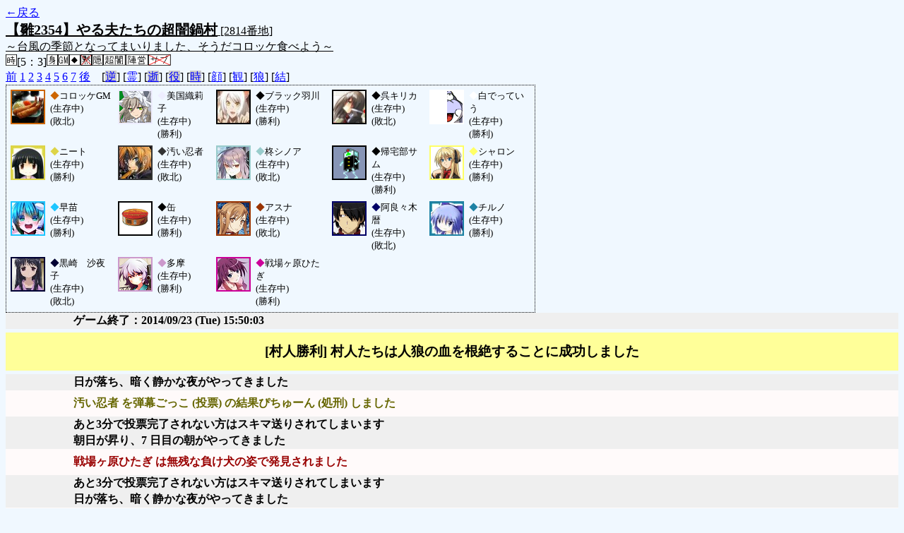

--- FILE ---
content_type: text/html; charset=UTF-8
request_url: http://alicegame.xsrv.jp/hina/old_log.php?room_no=2814&heaven_talk=on&icon=on&watch=on&wolf_sight=on&personal_result=on&db_no=3
body_size: 2962
content:
<!DOCTYPE html>
<html lang="ja">
<head>
<meta charset="UTF-8">
<title>[2814番地] 【雛2354】やる夫たちの超闇鍋 - 汝は人狼なりや？[過去ログ]</title>
<link rel="stylesheet" href="./css/old_log.css">
</head>
<body>
<a href="old_log.php?db_no=3">←戻る</a><br>
<span class="room"><span class="room-name">【雛2354】やる夫たちの超闇鍋村</span> [2814番地]<br><span class="room-comment">～台風の季節となってまいりました、そうだコロッケ食べよう～</span></span><br>
<img src="./img/room_option/real_time.gif" alt="リアルタイム制 (昼： 5 分 / 夜： 3 分)" title="リアルタイム制 (昼： 5 分 / 夜： 3 分)" class="option">[5：3]<img src="./img/room_option/dummy_boy.gif" alt="初日の夜は身代わり君" title="初日の夜は身代わり君" class="option"><img src="./img/room_option/gm_login.gif" alt="身代わり君はGM" title="身代わり君はGM" class="option"><img src="./img/room_option/necessary_trip.gif" alt="トリップ必須" title="トリップ必須" class="option"><img src="./img/room_option/no_silence.gif" alt="沈黙禁止" title="沈黙禁止" class="option"><img src="./img/room_option/auto_open_cast.gif" alt="自動で霊界の配役を公開する" title="自動で霊界の配役を公開する" class="option"><img src="./img/room_option/chaos_hyper.gif" alt="超・闇鍋モード" title="超・闇鍋モード" class="option"><img src="./img/room_option/chaos_open_cast_camp.gif" alt="配役を通知する:陣営通知" title="配役を通知する:陣営通知" class="option"><img src="./img/room_option/no_sub_role.gif" alt="サブ役職をつけない" title="サブ役職をつけない" class="option"><br>
<a href="#beforegame">前</a>
<a href="#date1">1</a>
<a href="#date2">2</a>
<a href="#date3">3</a>
<a href="#date4">4</a>
<a href="#date5">5</a>
<a href="#date6">6</a>
<a href="#date7">7</a>
<a href="#aftergame">後</a>　[<a href="old_log.php?room_no=2814&heaven_talk=on&icon=on&watch=on&wolf_sight=on&personal_result=on&reverse_log=on&db_no=3" class="option-off">逆</a>]
[<a href="old_log.php?room_no=2814&icon=on&watch=on&wolf_sight=on&personal_result=on&db_no=3" class="option-on">霊</a>]
[<a href="old_log.php?room_no=2814&heaven_talk=on&icon=on&watch=on&wolf_sight=on&personal_result=on&heaven_only=on&db_no=3" class="option-off">逝</a>]
[<a href="old_log.php?room_no=2814&heaven_talk=on&icon=on&watch=on&wolf_sight=on&personal_result=on&add_role=on&db_no=3" class="option-off">役</a>]
[<a href="old_log.php?room_no=2814&heaven_talk=on&icon=on&watch=on&wolf_sight=on&personal_result=on&time=on&db_no=3" class="option-off">時</a>]
[<a href="old_log.php?room_no=2814&heaven_talk=on&watch=on&wolf_sight=on&personal_result=on&db_no=3" class="option-on">顔</a>]
[<a href="old_log.php?room_no=2814&heaven_talk=on&icon=on&wolf_sight=on&personal_result=on&db_no=3" class="option-on">観</a>]
[<a href="old_log.php?room_no=2814&heaven_talk=on&icon=on&watch=on&personal_result=on&db_no=3" class="option-on">狼</a>]
[<a href="old_log.php?room_no=2814&heaven_talk=on&icon=on&watch=on&wolf_sight=on&db_no=3" class="option-on">結</a>]

<div class="player"><table><tr>
<td><img src="./user_icon/1627.jpg" alt="icon" title="ちくわぶ！" style="border-color:#CC6600;" width="45" height="45"></td>
<td><span class="symbol" style="color:#CC6600;">◆</span>コロッケGM<br>(生存中)<br>(敗北)</td>
<td><img src="./user_icon/8096.png" alt="icon" title="許さない" style="border-color:#EEEEFF;" width="45" height="45"></td>
<td><span class="symbol" style="color:#EEEEFF;">◆</span>美国織莉子<br>(生存中)<br>(勝利)</td>
<td><img src="./user_icon/4619.jpg" alt="icon" title="よろしくにゃん！&#13;&#10;ちなみにご主人はお休みだにゃ。" style="border-color:#000000;" width="45" height="45"></td>
<td><span class="symbol" style="color:#000000;">◆</span>ブラック羽川<br>(生存中)<br>(勝利)</td>
<td><img src="./user_icon/3339.png" alt="icon" title="黒い魔法少女" style="border-color:#000000;" width="45" height="45"></td>
<td><span class="symbol" style="color:#000000;">◆</span>呉キリカ<br>(生存中)<br>(敗北)</td>
<td><img src="./user_icon/6457.png" alt="icon" title="でっていうｗｗｗ" style="border-color:#FFFFFF;" width="45" height="45"></td>
<td><span class="symbol" style="color:#FFFFFF;">◆</span>白でっていう<br>(生存中)<br>(勝利)</td>
</tr>
<tr>
<td><img src="./user_icon/041.jpg" alt="icon" title="　" style="border-color:#DDD447;" width="45" height="45"></td>
<td><span class="symbol" style="color:#DDD447;">◆</span>ニート<br>(生存中)<br>(勝利)</td>
<td><img src="./user_icon/308.jpg" alt="icon" title="ちくわは奇麗だ" style="border-color:#333333;" width="45" height="45"></td>
<td><span class="symbol" style="color:#333333;">◆</span>汚い忍者<br>(生存中)<br>(敗北)</td>
<td><img src="./user_icon/6261.jpg" alt="icon" title="日本帝鬼軍" style="border-color:#99CCCC;" width="45" height="45"></td>
<td><span class="symbol" style="color:#99CCCC;">◆</span>柊シノア<br>(生存中)<br>(敗北)</td>
<td><img src="./user_icon/1167.gif" alt="icon" title="あ、そろそろ帰ります" style="border-color:#000000;" width="45" height="45"></td>
<td><span class="symbol" style="color:#000000;">◆</span>帰宅部サム<br>(生存中)<br>(勝利)</td>
<td><img src="./user_icon/8236.png" alt="icon" title="　" style="border-color:#FFFF66;" width="45" height="45"></td>
<td><span class="symbol" style="color:#FFFF66;">◆</span>シャロン<br>(生存中)<br>(勝利)</td>
</tr>
<tr>
<td><img src="./user_icon/8086.jpg" alt="icon" title="　" style="border-color:#1DC6FF;" width="45" height="45"></td>
<td><span class="symbol" style="color:#1DC6FF;">◆</span>早苗<br>(生存中)<br>(勝利)</td>
<td><img src="./user_icon/5290.png" alt="icon" title="『爆発注意』" style="border-color:#000000;" width="45" height="45"></td>
<td><span class="symbol" style="color:#000000;">◆</span>缶<br>(生存中)<br>(勝利)</td>
<td><img src="./user_icon/7006.png" alt="icon" title="よろしくね。" style="border-color:#993300;" width="45" height="45"></td>
<td><span class="symbol" style="color:#993300;">◆</span>アスナ<br>(生存中)<br>(敗北)</td>
<td><img src="./user_icon/4228.png" alt="icon" title="こよみヴァンプ" style="border-color:#000066;" width="45" height="45"></td>
<td><span class="symbol" style="color:#000066;">◆</span>阿良々木暦<br>(生存中)<br>(敗北)</td>
<td><img src="./user_icon/014.jpg" alt="icon" title="＼　／" style="border-color:#1E82A4;" width="45" height="45"></td>
<td><span class="symbol" style="color:#1E82A4;">◆</span>チルノ<br>(生存中)<br>(勝利)</td>
</tr>
<tr>
<td><img src="./user_icon/8255.png" alt="icon" title="朝美…&#13;&#10;どこなの？" style="border-color:#000033;" width="45" height="45"></td>
<td><span class="symbol" style="color:#000033;">◆</span>黒崎　沙夜子<br>(生存中)<br>(敗北)</td>
<td><img src="./user_icon/6468.png" alt="icon" title="猫じゃないです" style="border-color:#CC99CC;" width="45" height="45"></td>
<td><span class="symbol" style="color:#CC99CC;">◆</span>多摩<br>(生存中)<br>(勝利)</td>
<td><img src="./user_icon/6931.jpg" alt="icon" title=" " style="border-color:#CC0099;" width="45" height="45"></td>
<td><span class="symbol" style="color:#CC0099;">◆</span>戦場ヶ原ひたぎ<br>(生存中)<br>(勝利)</td>
</tr></table></div>
<table id="aftergame" class="talk aftergame">
<tr>
<td class="system-user" colspan="2">ゲーム終了：2014/09/23 (Tue) 15:50:03</td>
</tr>
</table>
<table id="winner" class="winner winner-human"><tr>
<td>[村人勝利] 村人たちは人狼の血を根絶することに成功しました</td>
</tr></table>
<table id="date7" class="talk night">
<tr>
<td class="system-user" colspan="2">日が落ち、暗く静かな夜がやってきました</td>
</tr>
</table>
<table class="dead-type">
<tr class="dead-type-vote"><td>汚い忍者 を弾幕ごっこ (投票) の結果ぴちゅーん (処刑) しました</td></tr>
</table>
<table id="date7_day" class="talk day">
<tr>
<td class="system-user" colspan="2">あと3分で投票完了されない方はスキマ送りされてしまいます</td>
</tr>
<tr>
<td class="system-user" colspan="2">朝日が昇り、7 日目の朝がやってきました</td>
</tr>
</table>
<table class="dead-type">
<tr><td>戦場ヶ原ひたぎ は無残な負け犬の姿で発見されました</td></tr>
</table>
<table id="date6" class="talk night">
<tr>
<td class="system-user" colspan="2">あと3分で投票完了されない方はスキマ送りされてしまいます</td>
</tr>
<tr>
<td class="system-user" colspan="2">日が落ち、暗く静かな夜がやってきました</td>
</tr>
</table>
<table class="dead-type">
<tr class="dead-type-vote"><td>黒崎　沙夜子 を弾幕ごっこ (投票) の結果ぴちゅーん (処刑) しました</td></tr>
</table>
<table id="date6_day" class="talk day">
<tr>
<td class="system-user" colspan="2">あと3分で投票完了されない方はスキマ送りされてしまいます</td>
</tr>
<tr>
<td class="system-user" colspan="2">朝日が昇り、6 日目の朝がやってきました</td>
</tr>
</table>
<table class="dead-type">
<tr><td>ブラック羽川 は無残な負け犬の姿で発見されました</td></tr>
</table>
<table id="date5" class="talk night">
<tr>
<td class="system-user" colspan="2">あと3分で投票完了されない方はスキマ送りされてしまいます</td>
</tr>
<tr>
<td class="system-user" colspan="2">日が落ち、暗く静かな夜がやってきました</td>
</tr>
</table>
<table class="dead-type">
<tr class="dead-type-vote"><td>阿良々木暦 を弾幕ごっこ (投票) の結果ぴちゅーん (処刑) しました</td></tr>
</table>
<table id="date5_day" class="talk day">
<tr>
<td class="system-user" colspan="2">あと3分で投票完了されない方はスキマ送りされてしまいます</td>
</tr>
<tr>
<td class="system-user" colspan="2">朝日が昇り、5 日目の朝がやってきました</td>
</tr>
</table>
<table class="dead-type">
<tr><td>チルノ は無残な負け犬の姿で発見されました</td></tr>
</table>
<table id="date4" class="talk night">
<tr>
<td class="system-user" colspan="2">あと3分で投票完了されない方はスキマ送りされてしまいます</td>
</tr>
<tr>
<td class="system-user" colspan="2">日が落ち、暗く静かな夜がやってきました</td>
</tr>
</table>
<table class="dead-type">
<tr class="dead-type-vote"><td>柊シノア を弾幕ごっこ (投票) の結果ぴちゅーん (処刑) しました</td></tr>
</table>
<table id="date4_day" class="talk day">
<tr>
<td class="system-user" colspan="2">あと3分で投票完了されない方はスキマ送りされてしまいます</td>
</tr>
<tr>
<td class="system-user" colspan="2">朝日が昇り、4 日目の朝がやってきました</td>
</tr>
</table>
<table class="dead-type">
<tr><td>アスナ は無残な負け犬の姿で発見されました</td></tr>
</table>
<table class="dead-type">
<tr><td>呉キリカ は無残な負け犬の姿で発見されました</td></tr>
</table>
<table id="date3" class="talk night">
<tr>
<td class="system-user" colspan="2">あと3分で投票完了されない方はスキマ送りされてしまいます</td>
</tr>
<tr>
<td class="system-user" colspan="2">日が落ち、暗く静かな夜がやってきました</td>
</tr>
</table>
<table class="dead-type">
<tr class="dead-type-vote"><td>ニート を弾幕ごっこ (投票) の結果ぴちゅーん (処刑) しました</td></tr>
</table>
<table id="date3_day" class="talk day">
<tr>
<td class="system-user" colspan="2">あと3分で投票完了されない方はスキマ送りされてしまいます</td>
</tr>
<tr>
<td class="system-user" colspan="2">朝日が昇り、3 日目の朝がやってきました</td>
</tr>
</table>
<table class="dead-type">
<tr><td>帰宅部サム は無残な負け犬の姿で発見されました</td></tr>
</table>
<table class="dead-type">
<tr class="dead-type-step"><td>柊シノア で足音が聞こえた…</td></tr>
</table>
<table id="date2" class="talk night">
<tr>
<td class="system-user" colspan="2">あと3分で投票完了されない方はスキマ送りされてしまいます</td>
</tr>
<tr>
<td class="system-user" colspan="2">日が落ち、暗く静かな夜がやってきました</td>
</tr>
</table>
<table class="dead-type">
<tr class="dead-type-vote"><td>美国織莉子 を弾幕ごっこ (投票) の結果ぴちゅーん (処刑) しました</td></tr>
</table>
<table id="date2_day" class="talk day">
<tr>
<td class="system-user" colspan="2">あと3分で投票完了されない方はスキマ送りされてしまいます</td>
</tr>
<tr>
<td class="system-user" colspan="2">再投票になりました( 1 回目)</td>
</tr>
<tr>
<td class="system-user" colspan="2">あと3分で投票完了されない方はスキマ送りされてしまいます</td>
</tr>
<tr>
<td class="system-user" colspan="2">朝日が昇り、2 日目の朝がやってきました</td>
</tr>
</table>
<table class="dead-type">
<tr><td>コロッケGM は無残な負け犬の姿で発見されました</td></tr>
</table>
<table id="date1" class="talk night">
<tr>
<td class="system-user" colspan="2">あと3分で投票完了されない方はスキマ送りされてしまいます</td>
</tr>
<tr>
<td class="system-user" colspan="2">出現陣営：村人陣営10　人狼陣営6　妖狐陣営1　蝙蝠陣営1</td>
</tr>
<tr>
<td class="system-user" colspan="2">ゲーム開始：2014/09/23 (Tue) 14:39:06</td>
</tr>
</table>
<table id="beforegame" class="talk beforegame">
<tr>
<td class="system-user" colspan="2">戦場ヶ原ひたぎ が幻想入りしました</td>
</tr>
<tr>
<td class="system-user" colspan="2">多摩 が幻想入りしました</td>
</tr>
<tr>
<td class="system-user" colspan="2">黒崎　沙夜子 が幻想入りしました</td>
</tr>
<tr>
<td class="system-user" colspan="2">チルノ が幻想入りしました</td>
</tr>
<tr>
<td class="system-user" colspan="2">阿良々木暦 が幻想入りしました</td>
</tr>
<tr>
<td class="system-user" colspan="2">アスナ が幻想入りしました</td>
</tr>
<tr>
<td class="system-user" colspan="2">缶 が幻想入りしました</td>
</tr>
<tr>
<td class="system-user" colspan="2">早苗 が幻想入りしました</td>
</tr>
<tr>
<td class="system-user" colspan="2">シャロン が幻想入りしました</td>
</tr>
<tr>
<td class="system-user" colspan="2">帰宅部サム が幻想入りしました</td>
</tr>
<tr>
<td class="system-user" colspan="2">柊シノア が幻想入りしました</td>
</tr>
<tr>
<td class="system-user" colspan="2">karri が幻想入りしました</td>
</tr>
<tr>
<td class="system-user" colspan="2">ニート が幻想入りしました</td>
</tr>
<tr>
<td class="system-user" colspan="2">白でっていう が幻想入りしました</td>
</tr>
<tr>
<td class="system-user" colspan="2">呉キリカ が幻想入りしました</td>
</tr>
<tr>
<td class="system-user" colspan="2">かりう が幻想入りしました</td>
</tr>
<tr>
<td class="system-user" colspan="2">美国織莉子 が幻想入りしました</td>
</tr>
<tr>
<td class="system-user" colspan="2">村作成：2014/09/23 (Tue) 14:12:20</td>
</tr>
</table>
</body>
</html>